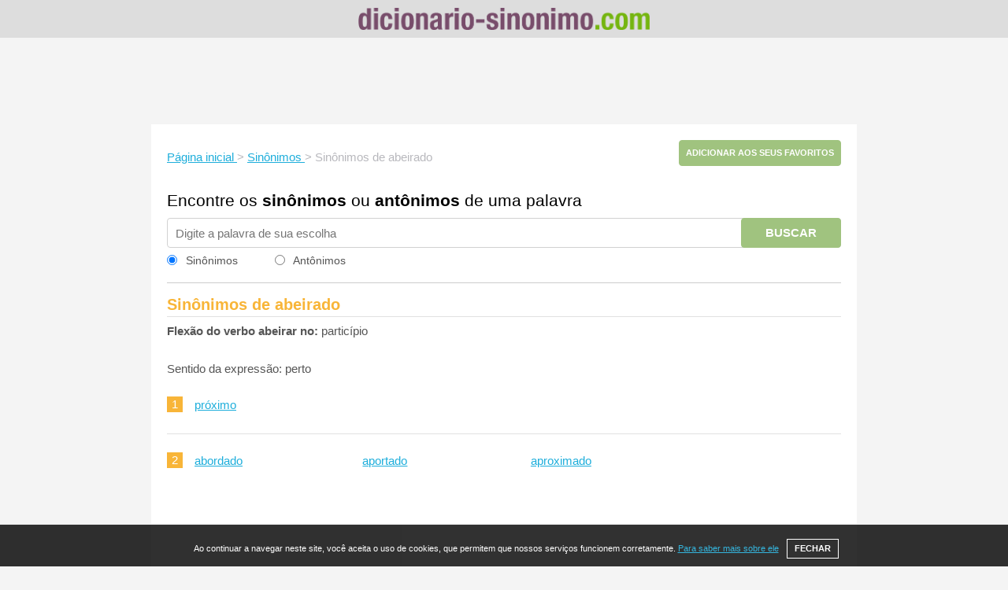

--- FILE ---
content_type: text/html; charset=utf-8
request_url: https://www.google.com/recaptcha/api2/aframe
body_size: 268
content:
<!DOCTYPE HTML><html><head><meta http-equiv="content-type" content="text/html; charset=UTF-8"></head><body><script nonce="CE5cSCk3Pv8ea95WCAVkKw">/** Anti-fraud and anti-abuse applications only. See google.com/recaptcha */ try{var clients={'sodar':'https://pagead2.googlesyndication.com/pagead/sodar?'};window.addEventListener("message",function(a){try{if(a.source===window.parent){var b=JSON.parse(a.data);var c=clients[b['id']];if(c){var d=document.createElement('img');d.src=c+b['params']+'&rc='+(localStorage.getItem("rc::a")?sessionStorage.getItem("rc::b"):"");window.document.body.appendChild(d);sessionStorage.setItem("rc::e",parseInt(sessionStorage.getItem("rc::e")||0)+1);localStorage.setItem("rc::h",'1768622689765');}}}catch(b){}});window.parent.postMessage("_grecaptcha_ready", "*");}catch(b){}</script></body></html>